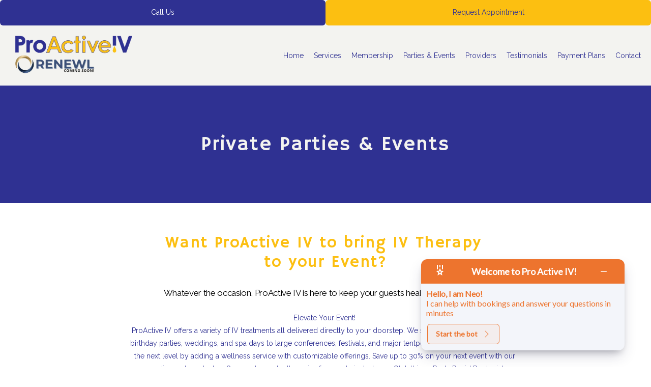

--- FILE ---
content_type: text/css
request_url: https://d2bsm580vvj9cn.cloudfront.net/widget/smartbot.css
body_size: 5053
content:
@media only screen and (max-width: 452px) {
    .smartbot-widget.right .smartbot-pane,.smartbot-widget.left .smartbot-pane {
      width: 94%;
      left: 0 !important;
      right: 0 !important;
      margin: 0 auto;
    }
    .smartbot-icon{
        z-index: 99999 !important;
    }
  }
  
  .smartbot-page-div{
      width: 400px !important;
      height: 400px !important;
      background-color: #F3F5FA;
      bottom: 32px;
      right: 32px;
      border-radius: 12px;
      z-index: 100005;
      box-shadow: rgba(50, 50, 93, 0.25) 0px 13px 27px -5px, rgba(0, 0, 0, 0.3) 0px 8px 16px -8px;
  }
  
  .smartbot-widget {
      display: none;
  }
  
  .smartbot-widget.icon-only, .smartbot-widget.expanded, .smartbot-widget.minimized {
      display: unset !important;
  }
  
  .smartbot-icon {
      transition: all .2s;
      opacity: 0;
      visibility: hidden;
      border-radius: 50%;
      height: 40px;
      width: 40px;
      cursor: pointer;
      text-align: center;
      position: fixed;
      bottom: 56px;
      right: 32px;
      z-index: 100000;
      box-shadow: rgba(50, 50, 93, 0.25) 0px 6px 12px -2px, rgba(0, 0, 0, 0.3) 0px 3px 7px -3px;
      animation-name: bot;
      animation-duration: 1s;
  }
  
  .smartbot-icon.show{
      visibility: visible;
      opacity: 1;
  }
  
  @keyframes bot {
    0%   {bottom: 56px;}
    25%  {bottom:100px;}
    50%  {bottom:56px;}
    75%  {bottom:75px;}
    100%  {bottom:56px;}
  }
  
  .smartbot-icon svg {
      height: 100%
  }
  
  .smartbot-widget.left .smartbot-icon {
      left: 32px;
      right: unset !important;
  }
  
  .smartbot-widget.left .smartbot-pane {
      left: 52px;
      right: unset;
  }
  
  .smartbot-widget.right .smartbot-icon {
      right: 32px !important;
      left: unset;
  }
  
  .smartbot-widget.right .smartbot-pane {
      right: 52px;
      left: unset;
  }
  
  .smartbot-pane {
      background-color: #F3F5FA !important;
      position: fixed;
      bottom: 32px;
      right: 32px;
      border-radius: 12px;
      width: 400px;
      z-index: 100005;
      box-shadow: rgba(50, 50, 93, 0.25) 0px 13px 27px -5px, rgba(0, 0, 0, 0.3) 0px 8px 16px -8px;
  }
  
  .smartbot-pane-minimized {
      display: none;
  }
  
  .smartbot-pane-expanded {
      display: none;
      border-radius: 12px;
      height: 518px;
      max-height: 85vh;
  }
  
  .smartbot-pane-minimized.show {
      display: block !important;
  }
  
  .smartbot-pane-expanded.show {
  
      display: block !important;
  }
  
  .smartbot-pane-header {
      color: white;
      border-radius: 12px 12px 0 0;
      padding: 11px 29px;
      display: flex;
      justify-content: space-between;
  }
  
  .smartbot-pane-header p{
      margin: 0;
      white-space: nowrap;
      text-overflow: ellipsis;
      overflow: hidden;
      align-self: center;
      font-style: normal;
      font-weight: 700;
      font-size: 18px;
      line-height: 26px;
      text-align: center;
      width: auto;
      padding: 0px;
      color: inherit !important;
  }
  
  .smartbot-pane-header svg.smartbot-window-close {
      float: right;
      cursor: pointer;
      align-self: center;
  }
  
  .smartbot-pane-header svg.icon {
      margin-right: 12px;
  }
  
  .smartbot-pane-header img{
      height: 26px;
      max-width: 109px;
      margin-right: 4px;
      object-fit: contain;
  }
  
  
  .smartbot-pane-body {
      font-size: 20px;
      height: calc(100% - 70px);
  }
  
  .smartbot-pane-minimized .smartbot-pane-body {
      display: flex;
      align-items: center;
      padding: 12px 12px 12px;
  }
  
  .smartbot-pane-minimized .smartbot-pane-body .smartbot-bot-icon svg {
      margin-right: 32px;
  }
  
  .smartbot-pane-minimized .smartbot-pane-body p {
      margin-top: 0;
      font-size: 16px;
      line-height: 22px;
      margin-bottom: 16px;
  }
  
  .smartbot-text{
      padding-top: 10px;
      padding-left: 10px;
      padding-right: 10px;
      margin-top: 0;
      font-size: 16px;
      bottom: 0px !important;
      text-align: left !important;
  }
  
  
  .smartbot-pane-body button {
      font-family: inherit;
      background-color: white;
      border-radius: 6px;
      padding: 8px 16px;
      cursor: pointer;
      color: inherit;
      border: 1px solid;
      font-weight: 700;
      font-size: 14px;
      line-height: 22px;
      align-items: center;
      display: flex;
  }
  
  .smartbot-pane-body button svg {
      margin-left: 10px;
      float: right;
  }
  
  .smartbot-pane-body iframe {
      width: 100%;
      height: 100%;
      border-width: 0;
  }
  
  
  .smartbot-footer svg {
      width: 120px;
      height: 20px;
  }
  
  .smartbot-footer {
      display: none;
  }
  
  #smartbot_footer_div{
      display: none;
  }
  
  #smartbot_footer_div.show{
      display: block !important;
  }
  
  .smartbot-pane.show .smartbot-footer {
      text-decoration: none;
      position: absolute;
      display: flex;
      align-items: center;
      font-size: 12px;
      color: #acacac !important;
      -webkit-user-select: none;
      -ms-user-select: none;
      user-select: none;
      bottom: 0;
      right: 8px;
      width: 184px;
      justify-content: space-between;
  }

--- FILE ---
content_type: application/javascript
request_url: https://smartbotui.simplified.io/widget/smartbot.js
body_size: 14646
content:
const Smartbot_apiUri = 'https://smartbotapi.simplified.io/admin/settings'
const Smartbot_widgetUri = 'https://d2bsm580vvj9cn.cloudfront.net/widget/' // must put forward slash after the url
const Smartbot_appURI = 'https://d2bsm580vvj9cn.cloudfront.net/#center'
const Smartbot_apiUri_center = 'https://smartbotapi.simplified.io/center/settings'
const Smartbot_api_key = 'JybcKeVoG1aer2wsxgczS4j7JLmcUkr8hBVr6qb0'

class Smartbot {
    orgId = null;
    centerId = null;
    settingsResponse = null;

    validateReferrer() {
        return true;
    }

    addStyleSheet() {
        var head = document.getElementsByTagName('head')[0];
        var link = document.createElement('link');
        link.rel = 'stylesheet';
        link.type = 'text/css';
        link.href = `${Smartbot_widgetUri}smartbot.css`;
        link.media = 'all';
        head.appendChild(link);
    }

    addGoogleFonts(fontFamily) {
        var head = document.getElementsByTagName('head')[0];
        var link = document.createElement('link');
        link.rel = 'stylesheet';
        link.type = 'text/css';
        link.href = 'https://fonts.googleapis.com/css?family=' + fontFamily;
        link.media = 'all';
        head.appendChild(link);
    }

    initializeControls(divId){
        if (this.validateReferrer()) {
            this.addStyleSheet();
            this.addWidget(divId);
        }
    }

    init(orgId, centerId, divId=null) {
        this.orgId = orgId;
        this.centerId = centerId;
        if (document.readyState !== 'loading') {
            this.initializeControls(divId);
        }
        else{
            document.addEventListener('DOMContentLoaded', () => {
                this.initializeControls(divId);
            });  
        }      
    }

    renderUI(divId) {
        if(divId == null || divId == undefined){
            var smartbot_minimized = sessionStorage.getItem("smartbot_minimized");
            if(smartbot_minimized == undefined || smartbot_minimized == null){
                smartbot_minimized = "false";
            }
            var body = document.getElementsByTagName('body')[0];
            var div = document.createElement('div');
            var html_content = `<div class="smartbot-widget ${this.settingsResponse?.settings?.webbot?.widget_position} ${this.settingsResponse?.settings?.webbot?.widget_mode}" style="color: ${this.settingsResponse?.settings?.webbot?.font_color};font-family: ${this.settingsResponse?.settings?.webbot?.font_family} !important;">
                            <div class="smartbot-pane ${['minimized', 'expanded'].indexOf(this.settingsResponse?.settings?.webbot?.widget_mode) > -1 ? 'show' : ''} ">
                                <div class="smartbot-pane-minimized ${this.settingsResponse?.settings?.webbot?.widget_mode == 'minimized' && smartbot_minimized != "true" ? 'show' : ''}">
                                    <div class="smartbot-pane-header" style="background-color: ${this.settingsResponse?.settings?.webbot?.header_color}; ">
                                    ${smartbot.settingsResponse?.settings?.webbot?.header_logo ? `<img class="smartbot-pane-header-logo" src="${smartbot.settingsResponse?.settings?.webbot?.header_logo}" alt="image" onload="decideHeaderLogoSize()" height="26" />` : '<svg width="16" height="21" viewBox="0 0 16 21" fill="none" class="icon" xmlns="http://www.w3.org/2000/svg"><path d="M8.0001 6.5L10.1161 11.588L15.6081 12.028L11.4241 15.612L12.7021 20.972L8.0001 18.1L3.29809 20.972L4.57609 15.612L0.39209 12.028L5.88409 11.588L8.0001 6.5ZM8.0001 11.707L7.2611 13.484L5.34509 13.637L6.8051 14.888L6.3581 16.759L8.0001 15.756L9.6411 16.759L9.1951 14.889L10.6541 13.637L8.7391 13.484L8.0001 11.707ZM4.00009 0V9H2.00009V0H4.00009ZM14.0001 0V9H12.0001V0H14.0001ZM9.0001 0V5H7.0001V0H9.0001Z" fill="white"/></svg>'}
                                        <p title="${this.settingsResponse?.settings?.webbot?.bot_header_text}">${this.settingsResponse?.settings?.webbot?.bot_header_text}</p>
                                        <svg xmlns="http://www.w3.org/2000/svg" width="24" height="24" fill="white" class="bi bi-dash smartbot-window-close" viewBox="0 0 16 16" onclick="hideMinimized()">
                                            <path d="M4 8a.5.5 0 0 1 .5-.5h7a.5.5 0 0 1 0 1h-7A.5.5 0 0 1 4 8z"/>
                                        </svg>
                                    </div>
                                    <div>
                                        <div class ="smartbot-text"><b>Hello, I am ${this.settingsResponse?.bot_name}!</b><br/>${this.settingsResponse?.settings?.webbot?.greeting_text}</div>
                                        <div class="smartbot-pane-body">
                                            <button class="smartbot-pane-cte" onclick="startBot()" style="color: ${this.settingsResponse?.settings?.webbot?.header_color}; background-color: ${this.settingsResponse?.settings?.webbot?.header_color}10;">
                                                ${this.settingsResponse?.settings?.webbot?.button_text}
                                                <svg xmlns="http://www.w3.org/2000/svg" width="16" height="16" fill="currentColor" class="bi bi-chevron-right" viewBox="0 0 16 16">
                                                <path fill-rule="evenodd" d="M4.646 1.646a.5.5 0 0 1 .708 0l6 6a.5.5 0 0 1 0 .708l-6 6a.5.5 0 0 1-.708-.708L10.293 8 4.646 2.354a.5.5 0 0 1 0-.708z"/>
                                                </svg>
                                            </button>
                                        </div>
                                    </div>
                                </div>
                                <div class="smartbot-pane-expanded ${this.settingsResponse?.settings?.webbot?.widget_mode == 'expanded' && smartbot_minimized != "true" ? 'show' : ''}">
                                <div class="smartbot-pane-header" style="background-color: ${this.settingsResponse?.settings?.webbot?.header_color}; ">
                                        ${smartbot.settingsResponse?.settings?.webbot?.header_logo ? `<img class="smartbot-pane-header-logo" src="${smartbot.settingsResponse?.settings?.webbot?.header_logo}" alt="image" onload="decideHeaderLogoSize()" height="26" />` : '<svg width="16" height="21" viewBox="0 0 16 21" fill="none" class="icon" xmlns="http://www.w3.org/2000/svg"><path d="M8.0001 6.5L10.1161 11.588L15.6081 12.028L11.4241 15.612L12.7021 20.972L8.0001 18.1L3.29809 20.972L4.57609 15.612L0.39209 12.028L5.88409 11.588L8.0001 6.5ZM8.0001 11.707L7.2611 13.484L5.34509 13.637L6.8051 14.888L6.3581 16.759L8.0001 15.756L9.6411 16.759L9.1951 14.889L10.6541 13.637L8.7391 13.484L8.0001 11.707ZM4.00009 0V9H2.00009V0H4.00009ZM14.0001 0V9H12.0001V0H14.0001ZM9.0001 0V5H7.0001V0H9.0001Z" fill="white"/></svg>'}
                                        <p title="${this.settingsResponse?.settings?.webbot?.bot_header_text}">${this.settingsResponse?.settings?.webbot?.bot_header_text}</p>
                                        <svg xmlns="http://www.w3.org/2000/svg" width="24" height="24" fill="white" class="bi bi-dash smartbot-window-close" viewBox="0 0 16 16" onclick="hideMaximized()">
                                            <path d="M4 8a.5.5 0 0 1 .5-.5h7a.5.5 0 0 1 0 1h-7A.5.5 0 0 1 4 8z"/>
                                        </svg>
                                    </div>
                                    <div class="smartbot-pane-body" id="AppPlaceHolder"></div>
                                </div>`;
            html_content += `</div>
                    <div class="smartbot-icon ${this.settingsResponse?.settings?.webbot?.widget_mode == 'icon-only' || smartbot_minimized == "true" ? 'show' : ''}" style="background-color: ${this.settingsResponse?.settings?.webbot?.header_color}" onclick="startBot()">
                        <svg width="20" height="20" viewBox="0 0 20 20" fill="none" xmlns="http://www.w3.org/2000/svg">
                            <path d="M8.15522e-06 10C8.15522e-06 4.477 4.47701 0 10 0C15.523 0 20 4.477 20 10C20 15.523 15.523 20 10 20H8.15522e-06L2.92901 17.071C1.99904 16.1434 1.26154 15.0413 0.758888 13.8278C0.256228 12.6143 -0.00167184 11.3135 8.15522e-06 10ZM4.82801 18H10C11.5823 18 13.129 17.5308 14.4446 16.6518C15.7602 15.7727 16.7855 14.5233 17.391 13.0615C17.9965 11.5997 18.155 9.9911 17.8463 8.4393C17.5376 6.88743 16.7757 5.46197 15.6569 4.34315C14.538 3.22433 13.1126 2.4624 11.5607 2.15372C10.0089 1.84504 8.4003 2.00346 6.93854 2.60896C5.47673 3.21447 4.2273 4.23984 3.34825 5.55544C2.4692 6.87103 2.00001 8.4177 2.00001 10C2.00001 12.152 2.85101 14.165 4.34301 15.657L5.75701 17.071L4.82801 18ZM6.00001 11H14C14 12.0609 13.5786 13.0783 12.8284 13.8284C12.0783 14.5786 11.0609 15 10 15C8.9391 15 7.92173 14.5786 7.17158 13.8284C6.42144 13.0783 6.00001 12.0609 6.00001 11Z" fill="white"/>
                        </svg>
                    </div>
                </div>
                </template>`;
            div.innerHTML = html_content;
            body.appendChild(div);
            if (this.settingsResponse?.settings?.webbot?.widget_mode == 'expanded'){
                renderIFrame();
            }
        }
        else{
            document.getElementById(divId).classList.add('smartbot-pane-body');
			document.getElementById(divId).classList.add('smartbot-page-div');
            renderIFrame(divId);
        }
    }

    addWidget(divId) {
        var xhr = new XMLHttpRequest();
        if (this.centerId != null && this.centerId != undefined) {
            xhr.open("GET", `${Smartbot_apiUri_center}?center_id=${this.centerId}`, true);
        }
        else{
            xhr.open("GET", `${Smartbot_apiUri}`, true);
        }
        xhr.setRequestHeader("x-org-id", this.orgId);
        xhr.setRequestHeader("x-api-key", Smartbot_api_key);
        xhr.onreadystatechange = () => {
            if (xhr.readyState == 4) {
                if (xhr.status == 200) {
                    this.settingsResponse = JSON.parse(xhr.responseText);           
                    if(this.settingsResponse.settings != undefined &&
                        this.settingsResponse.settings != null &&
                        this.settingsResponse.settings.webbot != undefined &&
                        this.settingsResponse.settings.webbot != null){
                        this.addGoogleFonts(this.settingsResponse?.settings?.webbot?.font_family)
                        this.renderUI(divId);
                    }
                }
            }
        }
        xhr.send();
    }
}

//
//css helper functions start
//
function startBot() {
    hideMinimized();
    togglePane();
}


function togglePane(){
	sessionStorage.setItem("smartbot_minimized", "false");
    var elp = document.getElementsByClassName('smartbot-pane');
    var el = document.getElementsByClassName('smartbot-pane-expanded');
    var eli = document.getElementsByClassName('smartbot-icon');
	var elf = document.getElementById('smartbot_footer_div');
    el[0].classList.toggle('show');
    eli[0].classList.toggle('show');
    if(document.getElementsByClassName('smartbot-pane-expanded')[0].classList.contains('show')){
        elp[0].classList.add('show');
        renderIFrame();
    }
}

function renderIFrame(divId='AppPlaceHolder'){
    const appPlaceHolder = document.getElementById(divId);
        if (!appPlaceHolder.getElementsByTagName( 'iframe' )[0]){
            appPlaceHolder.innerHTML = getIframe();
        }
}

function hideMinimized() {
	sessionStorage.setItem("smartbot_minimized", "true");
    var elp = document.getElementsByClassName('smartbot-pane');
    var el = document.getElementsByClassName('smartbot-pane-minimized');
	var eli = document.getElementsByClassName('smartbot-icon');
    el[0].classList.remove('show');
    elp[0].classList.remove('show');
	eli[0].classList.add('show');
}

function hideMaximized(){
	sessionStorage.setItem("smartbot_minimized", "true");
    var elp = document.getElementsByClassName('smartbot-pane');
    var eli = document.getElementsByClassName('smartbot-icon');
    var el = document.getElementsByClassName('smartbot-pane-expanded');
    el[0].classList.remove('show');
    elp[0].classList.remove('show');
    eli[0].classList.add('show');
}

function decideHeaderLogoSize(){
    var imgs = document.getElementsByClassName("smartbot-pane-header-logo");
    for (let i = 0; i < imgs.length; i++) {
        let img = imgs[i];
        let width = img.naturalWidth;
        let height = img.naturalHeight;
        let h = 26;
        let w = h * (width / height);
        img.height = h;
        img.width = w;
    }
}

function getIframe(){
    var uri = `${Smartbot_appURI}?orgId=${smartbot.orgId}`;
    var isZone = false;
    if (smartbot.centerId){
        uri += `&centerId=${smartbot.centerId}`
        isZone = smartbot.settingsResponse?.is_zone_center ?? false;
        uri += `&isZoneCenter=${isZone}`
    } else {
        // Check zone configuration when only org id is present - enabled & if zones configured
        const zoneConfig = smartbot.settingsResponse?.settings?.zone_configuration;
        isZone = zoneConfig?.enabled && zoneConfig?.are_zones_configured && zoneConfig?.enable_zone_configuration;
        uri += `&isZoneCenter=${isZone}`
    }
    uri += `&fontColor=${smartbot.settingsResponse?.settings?.webbot?.font_color}`.replace('#', '')
    uri += `&themeColor=${smartbot.settingsResponse?.settings?.webbot?.header_color}`.replace('#', '')
    uri += `&botLogo=${encodeURIComponent(smartbot.settingsResponse?.settings?.webbot?.chat_logo)}`
    uri += `&headerLogo=${encodeURIComponent(smartbot.settingsResponse?.settings?.webbot?.header_logo)}`
    uri += `&font=${encodeURIComponent(smartbot.settingsResponse?.settings?.webbot?.font_family)}`
    uri += `&botName=${encodeURIComponent(smartbot.settingsResponse?.bot_name)}`
    uri += `&version=${smartbot.settingsResponse?.version || 'V2'}`
    if (smartbot.settingsResponse?.settings?.gtm_activated){
            uri += `&gtmActivated=${smartbot.settingsResponse?.settings?.gtm_activated}`
    }
    if (smartbot.settingsResponse?.settings?.gtm_id){
            uri += `&gtmId=${smartbot.settingsResponse?.settings?.gtm_id}`
    }
    if (smartbot.settingsResponse?.settings?.zipcode_search){
        isZipCodeSearch = smartbot.settingsResponse?.settings?.zipcode_search?.enabled;
        uri += `&zipCodeSearch=${isZipCodeSearch}`
    }
    if (smartbot.settingsResponse?.settings?.faq_engine){
        faqEngine = smartbot.settingsResponse?.settings?.faq_engine;
        uri += `&faqEngine=${faqEngine}`
        console.log(faqEngine);
    }
    console.log(uri);
    return `<iframe src="${uri}" allow="geolocation"></iframe>`
}
//
//css helper functions end
//

smartbot = new Smartbot() 